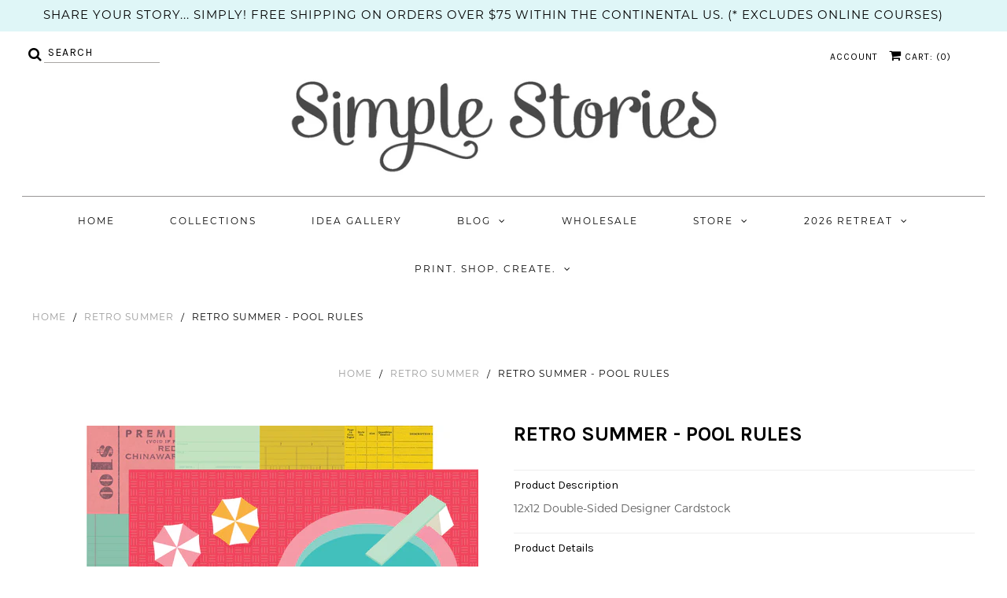

--- FILE ---
content_type: text/javascript; charset=utf-8
request_url: https://www.simplestories.com/collections/retro-summer/products/retro-summer-pool-rules.js
body_size: 647
content:
{"id":8066561311006,"title":"Retro Summer - Pool Rules","handle":"retro-summer-pool-rules","description":"\u003cp\u003e12x12 Double-Sided Designer Cardstock\u003c\/p\u003e","published_at":"2023-01-05T13:16:18-07:00","created_at":"2022-12-29T14:11:00-07:00","vendor":"Simple Stories","type":"Paper","tags":[],"price":0,"price_min":0,"price_max":0,"available":true,"price_varies":false,"compare_at_price":null,"compare_at_price_min":0,"compare_at_price_max":0,"compare_at_price_varies":false,"variants":[{"id":44237204226334,"title":"Default Title","option1":"Default Title","option2":null,"option3":null,"sku":"20007","requires_shipping":false,"taxable":false,"featured_image":null,"available":true,"name":"Retro Summer - Pool Rules","public_title":null,"options":["Default Title"],"price":0,"weight":0,"compare_at_price":null,"inventory_management":"shopify","barcode":"","requires_selling_plan":false,"selling_plan_allocations":[]}],"images":["\/\/cdn.shopify.com\/s\/files\/1\/0268\/8040\/9634\/products\/20007_L.jpg?v=1672949756","\/\/cdn.shopify.com\/s\/files\/1\/0268\/8040\/9634\/products\/20007_A.jpg?v=1672949765","\/\/cdn.shopify.com\/s\/files\/1\/0268\/8040\/9634\/products\/20007_B.jpg?v=1672949765"],"featured_image":"\/\/cdn.shopify.com\/s\/files\/1\/0268\/8040\/9634\/products\/20007_L.jpg?v=1672949756","options":[{"name":"Title","position":1,"values":["Default Title"]}],"url":"\/products\/retro-summer-pool-rules","media":[{"alt":null,"id":32584799879454,"position":1,"preview_image":{"aspect_ratio":1.0,"height":1000,"width":1000,"src":"https:\/\/cdn.shopify.com\/s\/files\/1\/0268\/8040\/9634\/products\/20007_L.jpg?v=1672949756"},"aspect_ratio":1.0,"height":1000,"media_type":"image","src":"https:\/\/cdn.shopify.com\/s\/files\/1\/0268\/8040\/9634\/products\/20007_L.jpg?v=1672949756","width":1000},{"alt":null,"id":32584801976606,"position":2,"preview_image":{"aspect_ratio":1.0,"height":1000,"width":1000,"src":"https:\/\/cdn.shopify.com\/s\/files\/1\/0268\/8040\/9634\/products\/20007_A.jpg?v=1672949765"},"aspect_ratio":1.0,"height":1000,"media_type":"image","src":"https:\/\/cdn.shopify.com\/s\/files\/1\/0268\/8040\/9634\/products\/20007_A.jpg?v=1672949765","width":1000},{"alt":null,"id":32584802107678,"position":3,"preview_image":{"aspect_ratio":1.0,"height":1000,"width":1000,"src":"https:\/\/cdn.shopify.com\/s\/files\/1\/0268\/8040\/9634\/products\/20007_B.jpg?v=1672949765"},"aspect_ratio":1.0,"height":1000,"media_type":"image","src":"https:\/\/cdn.shopify.com\/s\/files\/1\/0268\/8040\/9634\/products\/20007_B.jpg?v=1672949765","width":1000}],"requires_selling_plan":false,"selling_plan_groups":[]}